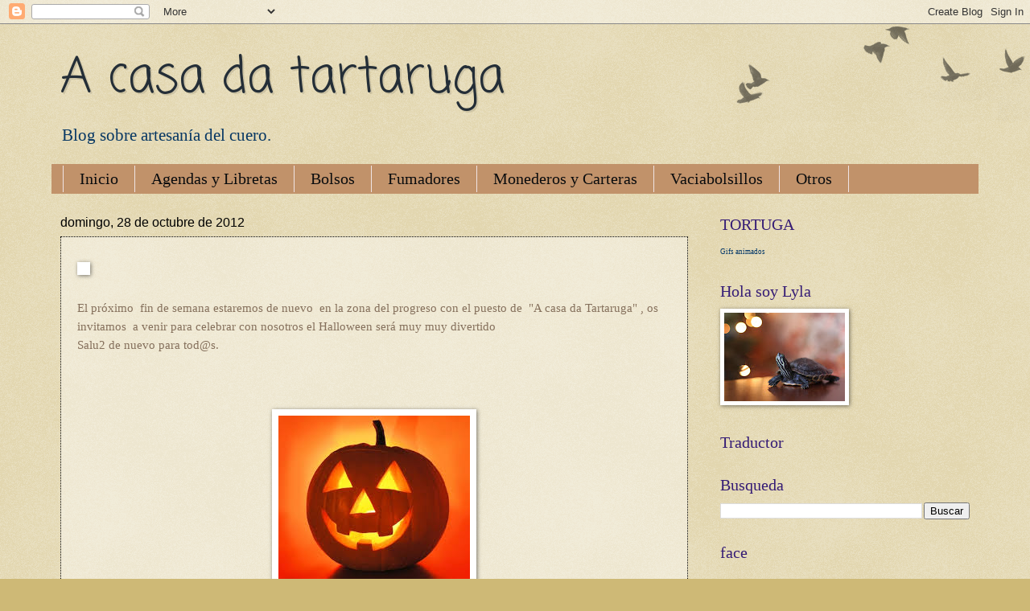

--- FILE ---
content_type: text/html; charset=UTF-8
request_url: http://acasadatartaruga.blogspot.com/2012/10/el-proximo-fin-de-semana-estaremos-de.html
body_size: 14161
content:
<!DOCTYPE html>
<html class='v2' dir='ltr' lang='es'>
<head>
<link href='https://www.blogger.com/static/v1/widgets/335934321-css_bundle_v2.css' rel='stylesheet' type='text/css'/>
<meta content='width=1100' name='viewport'/>
<meta content='text/html; charset=UTF-8' http-equiv='Content-Type'/>
<meta content='blogger' name='generator'/>
<link href='http://acasadatartaruga.blogspot.com/favicon.ico' rel='icon' type='image/x-icon'/>
<link href='http://acasadatartaruga.blogspot.com/2012/10/el-proximo-fin-de-semana-estaremos-de.html' rel='canonical'/>
<link rel="alternate" type="application/atom+xml" title="A casa da tartaruga - Atom" href="http://acasadatartaruga.blogspot.com/feeds/posts/default" />
<link rel="alternate" type="application/rss+xml" title="A casa da tartaruga - RSS" href="http://acasadatartaruga.blogspot.com/feeds/posts/default?alt=rss" />
<link rel="service.post" type="application/atom+xml" title="A casa da tartaruga - Atom" href="https://www.blogger.com/feeds/3357335999115280340/posts/default" />

<link rel="alternate" type="application/atom+xml" title="A casa da tartaruga - Atom" href="http://acasadatartaruga.blogspot.com/feeds/7520261645787993200/comments/default" />
<!--Can't find substitution for tag [blog.ieCssRetrofitLinks]-->
<link href='http://sphotos-h.ak.fbcdn.net/hphotos-ak-ash3/10455_124572874359296_801021985_n.jpg' rel='image_src'/>
<meta content='http://acasadatartaruga.blogspot.com/2012/10/el-proximo-fin-de-semana-estaremos-de.html' property='og:url'/>
<meta content='A casa da tartaruga' property='og:title'/>
<meta content='Artesanía, cuero, pulseras, bolsos, monederos, cintos, agendas, fundas libretas, fundas mechero, diademas, fundas móviles, colgantes, repujado, etc.' property='og:description'/>
<meta content='https://lh3.googleusercontent.com/blogger_img_proxy/AEn0k_tKVEsYYkT7IEroic7-iq7HKtEJ1qGfdUwrD9NBsZWJMRGChNcbq8nNG2CPNzFWtHW1Od6Jd_8PxUUd0vNDK7lLBh7ABDVmhWbV4KpMmrtr80IlbXj-lnpgoQNRaQ2qReLgRWL3sje044Rtbg6zlSbQCsvj2aA=w1200-h630-p-k-no-nu' property='og:image'/>
<title>A casa da tartaruga</title>
<style type='text/css'>@font-face{font-family:'Coming Soon';font-style:normal;font-weight:400;font-display:swap;src:url(//fonts.gstatic.com/s/comingsoon/v20/qWcuB6mzpYL7AJ2VfdQR1t-VWDnRsDkg.woff2)format('woff2');unicode-range:U+0000-00FF,U+0131,U+0152-0153,U+02BB-02BC,U+02C6,U+02DA,U+02DC,U+0304,U+0308,U+0329,U+2000-206F,U+20AC,U+2122,U+2191,U+2193,U+2212,U+2215,U+FEFF,U+FFFD;}</style>
<style id='page-skin-1' type='text/css'><!--
/*
-----------------------------------------------
Blogger Template Style
Name:     Watermark
Designer: Blogger
URL:      www.blogger.com
----------------------------------------------- */
/* Use this with templates/1ktemplate-*.html */
/* Content
----------------------------------------------- */
body {
font: normal normal 16px Georgia, Utopia, 'Palatino Linotype', Palatino, serif;
color: #85705c;
background: #ceb976 url(https://resources.blogblog.com/blogblog/data/1kt/watermark/body_background_birds.png) repeat scroll top left;
}
html body .content-outer {
min-width: 0;
max-width: 100%;
width: 100%;
}
.content-outer {
font-size: 92%;
}
a:link {
text-decoration:none;
color: #023668;
}
a:visited {
text-decoration:none;
color: #616b17;
}
a:hover {
text-decoration:underline;
color: #bce700;
}
.body-fauxcolumns .cap-top {
margin-top: 30px;
background: transparent url(https://resources.blogblog.com/blogblog/data/1kt/watermark/body_overlay_birds.png) no-repeat scroll top right;
height: 121px;
}
.content-inner {
padding: 0;
}
/* Header
----------------------------------------------- */
.header-inner .Header .titlewrapper,
.header-inner .Header .descriptionwrapper {
padding-left: 20px;
padding-right: 20px;
}
.Header h1 {
font: normal normal 60px Coming Soon;
color: #242e37;
text-shadow: 2px 2px rgba(0, 0, 0, .1);
}
.Header h1 a {
color: #242e37;
}
.Header .description {
font-size: 140%;
color: #073763;
}
/* Tabs
----------------------------------------------- */
.tabs-inner .section {
margin: 0 20px;
}
.tabs-inner .PageList, .tabs-inner .LinkList, .tabs-inner .Labels {
margin-left: -11px;
margin-right: -11px;
background-color: #c1926a;
border-top: 0 solid #ffffff;
border-bottom: 0 solid #ffffff;
-moz-box-shadow: 0 0 0 rgba(0, 0, 0, .3);
-webkit-box-shadow: 0 0 0 rgba(0, 0, 0, .3);
-goog-ms-box-shadow: 0 0 0 rgba(0, 0, 0, .3);
box-shadow: 0 0 0 rgba(0, 0, 0, .3);
}
.tabs-inner .PageList .widget-content,
.tabs-inner .LinkList .widget-content,
.tabs-inner .Labels .widget-content {
margin: -3px -11px;
background: transparent none  no-repeat scroll right;
}
.tabs-inner .widget ul {
padding: 2px 25px;
max-height: 34px;
background: transparent none no-repeat scroll left;
}
.tabs-inner .widget li {
border: none;
}
.tabs-inner .widget li a {
display: inline-block;
padding: .25em 1em;
font: normal normal 20px Georgia, Utopia, 'Palatino Linotype', Palatino, serif;
color: #0a0c0e;
border-right: 1px solid #f0e4e4;
}
.tabs-inner .widget li:first-child a {
border-left: 1px solid #f0e4e4;
}
.tabs-inner .widget li.selected a, .tabs-inner .widget li a:hover {
color: #000000;
}
/* Headings
----------------------------------------------- */
h2 {
font: normal normal 20px Georgia, Utopia, 'Palatino Linotype', Palatino, serif;
color: #351c75;
margin: 0 0 .5em;
}
h2.date-header {
font: normal normal 16px Arial, Tahoma, Helvetica, FreeSans, sans-serif;
color: #000000;
}
/* Main
----------------------------------------------- */
.main-inner .column-center-inner,
.main-inner .column-left-inner,
.main-inner .column-right-inner {
padding: 0 5px;
}
.main-outer {
margin-top: 0;
background: transparent none no-repeat scroll top left;
}
.main-inner {
padding-top: 30px;
}
.main-cap-top {
position: relative;
}
.main-cap-top .cap-right {
position: absolute;
height: 0;
width: 100%;
bottom: 0;
background: transparent none repeat-x scroll bottom center;
}
.main-cap-top .cap-left {
position: absolute;
height: 245px;
width: 280px;
right: 0;
bottom: 0;
background: transparent none no-repeat scroll bottom left;
}
/* Posts
----------------------------------------------- */
.post-outer {
padding: 15px 20px;
margin: 0 0 25px;
background: transparent url(https://resources.blogblog.com/blogblog/data/1kt/watermark/post_background_birds.png) repeat scroll top left;
_background-image: none;
border: dotted 1px #000000;
-moz-box-shadow: 0 0 0 rgba(0, 0, 0, .1);
-webkit-box-shadow: 0 0 0 rgba(0, 0, 0, .1);
-goog-ms-box-shadow: 0 0 0 rgba(0, 0, 0, .1);
box-shadow: 0 0 0 rgba(0, 0, 0, .1);
}
h3.post-title {
font: normal normal 30px Georgia, Utopia, 'Palatino Linotype', Palatino, serif;
margin: 0;
}
.comments h4 {
font: normal normal 30px Georgia, Utopia, 'Palatino Linotype', Palatino, serif;
margin: 1em 0 0;
}
.post-body {
font-size: 105%;
line-height: 1.5;
position: relative;
}
.post-header {
margin: 0 0 1em;
color: #000000;
}
.post-footer {
margin: 10px 0 0;
padding: 10px 0 0;
color: #000000;
border-top: dashed 1px #38761d;
}
#blog-pager {
font-size: 140%
}
#comments .comment-author {
padding-top: 1.5em;
border-top: dashed 1px #38761d;
background-position: 0 1.5em;
}
#comments .comment-author:first-child {
padding-top: 0;
border-top: none;
}
.avatar-image-container {
margin: .2em 0 0;
}
/* Comments
----------------------------------------------- */
.comments .comments-content .icon.blog-author {
background-repeat: no-repeat;
background-image: url([data-uri]);
}
.comments .comments-content .loadmore a {
border-top: 1px solid #38761d;
border-bottom: 1px solid #38761d;
}
.comments .continue {
border-top: 2px solid #38761d;
}
/* Widgets
----------------------------------------------- */
.widget ul, .widget #ArchiveList ul.flat {
padding: 0;
list-style: none;
}
.widget ul li, .widget #ArchiveList ul.flat li {
padding: .35em 0;
text-indent: 0;
border-top: dashed 1px #38761d;
}
.widget ul li:first-child, .widget #ArchiveList ul.flat li:first-child {
border-top: none;
}
.widget .post-body ul {
list-style: disc;
}
.widget .post-body ul li {
border: none;
}
.widget .zippy {
color: #38761d;
}
.post-body img, .post-body .tr-caption-container, .Profile img, .Image img,
.BlogList .item-thumbnail img {
padding: 5px;
background: #fff;
-moz-box-shadow: 1px 1px 5px rgba(0, 0, 0, .5);
-webkit-box-shadow: 1px 1px 5px rgba(0, 0, 0, .5);
-goog-ms-box-shadow: 1px 1px 5px rgba(0, 0, 0, .5);
box-shadow: 1px 1px 5px rgba(0, 0, 0, .5);
}
.post-body img, .post-body .tr-caption-container {
padding: 8px;
}
.post-body .tr-caption-container {
color: #333333;
}
.post-body .tr-caption-container img {
padding: 0;
background: transparent;
border: none;
-moz-box-shadow: 0 0 0 rgba(0, 0, 0, .1);
-webkit-box-shadow: 0 0 0 rgba(0, 0, 0, .1);
-goog-ms-box-shadow: 0 0 0 rgba(0, 0, 0, .1);
box-shadow: 0 0 0 rgba(0, 0, 0, .1);
}
/* Footer
----------------------------------------------- */
.footer-outer {
color:#fbfff8;
background: #000000 url(https://resources.blogblog.com/blogblog/data/1kt/watermark/body_background_navigator.png) repeat scroll top left;
}
.footer-outer a {
color: #fa830a;
}
.footer-outer a:visited {
color: #b6d723;
}
.footer-outer a:hover {
color: #dcff6c;
}
.footer-outer .widget h2 {
color: #ffffff;
}
/* Mobile
----------------------------------------------- */
body.mobile  {
background-size: 100% auto;
}
.mobile .body-fauxcolumn-outer {
background: transparent none repeat scroll top left;
}
html .mobile .mobile-date-outer {
border-bottom: none;
background: transparent url(https://resources.blogblog.com/blogblog/data/1kt/watermark/post_background_birds.png) repeat scroll top left;
_background-image: none;
margin-bottom: 10px;
}
.mobile .main-inner .date-outer {
padding: 0;
}
.mobile .main-inner .date-header {
margin: 10px;
}
.mobile .main-cap-top {
z-index: -1;
}
.mobile .content-outer {
font-size: 100%;
}
.mobile .post-outer {
padding: 10px;
}
.mobile .main-cap-top .cap-left {
background: transparent none no-repeat scroll bottom left;
}
.mobile .body-fauxcolumns .cap-top {
margin: 0;
}
.mobile-link-button {
background: transparent url(https://resources.blogblog.com/blogblog/data/1kt/watermark/post_background_birds.png) repeat scroll top left;
}
.mobile-link-button a:link, .mobile-link-button a:visited {
color: #023668;
}
.mobile-index-date .date-header {
color: #000000;
}
.mobile-index-contents {
color: #85705c;
}
.mobile .tabs-inner .section {
margin: 0;
}
.mobile .tabs-inner .PageList {
margin-left: 0;
margin-right: 0;
}
.mobile .tabs-inner .PageList .widget-content {
margin: 0;
color: #000000;
background: transparent url(https://resources.blogblog.com/blogblog/data/1kt/watermark/post_background_birds.png) repeat scroll top left;
}
.mobile .tabs-inner .PageList .widget-content .pagelist-arrow {
border-left: 1px solid #f0e4e4;
}

--></style>
<style id='template-skin-1' type='text/css'><!--
body {
min-width: 1170px;
}
.content-outer, .content-fauxcolumn-outer, .region-inner {
min-width: 1170px;
max-width: 1170px;
_width: 1170px;
}
.main-inner .columns {
padding-left: 0;
padding-right: 350px;
}
.main-inner .fauxcolumn-center-outer {
left: 0;
right: 350px;
/* IE6 does not respect left and right together */
_width: expression(this.parentNode.offsetWidth -
parseInt("0") -
parseInt("350px") + 'px');
}
.main-inner .fauxcolumn-left-outer {
width: 0;
}
.main-inner .fauxcolumn-right-outer {
width: 350px;
}
.main-inner .column-left-outer {
width: 0;
right: 100%;
margin-left: -0;
}
.main-inner .column-right-outer {
width: 350px;
margin-right: -350px;
}
#layout {
min-width: 0;
}
#layout .content-outer {
min-width: 0;
width: 800px;
}
#layout .region-inner {
min-width: 0;
width: auto;
}
body#layout div.add_widget {
padding: 8px;
}
body#layout div.add_widget a {
margin-left: 32px;
}
--></style>
<link href='https://www.blogger.com/dyn-css/authorization.css?targetBlogID=3357335999115280340&amp;zx=fc1c654c-71c4-4dad-8539-27d503000cc6' media='none' onload='if(media!=&#39;all&#39;)media=&#39;all&#39;' rel='stylesheet'/><noscript><link href='https://www.blogger.com/dyn-css/authorization.css?targetBlogID=3357335999115280340&amp;zx=fc1c654c-71c4-4dad-8539-27d503000cc6' rel='stylesheet'/></noscript>
<meta name='google-adsense-platform-account' content='ca-host-pub-1556223355139109'/>
<meta name='google-adsense-platform-domain' content='blogspot.com'/>

</head>
<body class='loading variant-birds'>
<div class='navbar section' id='navbar' name='Barra de navegación'><div class='widget Navbar' data-version='1' id='Navbar1'><script type="text/javascript">
    function setAttributeOnload(object, attribute, val) {
      if(window.addEventListener) {
        window.addEventListener('load',
          function(){ object[attribute] = val; }, false);
      } else {
        window.attachEvent('onload', function(){ object[attribute] = val; });
      }
    }
  </script>
<div id="navbar-iframe-container"></div>
<script type="text/javascript" src="https://apis.google.com/js/platform.js"></script>
<script type="text/javascript">
      gapi.load("gapi.iframes:gapi.iframes.style.bubble", function() {
        if (gapi.iframes && gapi.iframes.getContext) {
          gapi.iframes.getContext().openChild({
              url: 'https://www.blogger.com/navbar/3357335999115280340?po\x3d7520261645787993200\x26origin\x3dhttp://acasadatartaruga.blogspot.com',
              where: document.getElementById("navbar-iframe-container"),
              id: "navbar-iframe"
          });
        }
      });
    </script><script type="text/javascript">
(function() {
var script = document.createElement('script');
script.type = 'text/javascript';
script.src = '//pagead2.googlesyndication.com/pagead/js/google_top_exp.js';
var head = document.getElementsByTagName('head')[0];
if (head) {
head.appendChild(script);
}})();
</script>
</div></div>
<div class='body-fauxcolumns'>
<div class='fauxcolumn-outer body-fauxcolumn-outer'>
<div class='cap-top'>
<div class='cap-left'></div>
<div class='cap-right'></div>
</div>
<div class='fauxborder-left'>
<div class='fauxborder-right'></div>
<div class='fauxcolumn-inner'>
</div>
</div>
<div class='cap-bottom'>
<div class='cap-left'></div>
<div class='cap-right'></div>
</div>
</div>
</div>
<div class='content'>
<div class='content-fauxcolumns'>
<div class='fauxcolumn-outer content-fauxcolumn-outer'>
<div class='cap-top'>
<div class='cap-left'></div>
<div class='cap-right'></div>
</div>
<div class='fauxborder-left'>
<div class='fauxborder-right'></div>
<div class='fauxcolumn-inner'>
</div>
</div>
<div class='cap-bottom'>
<div class='cap-left'></div>
<div class='cap-right'></div>
</div>
</div>
</div>
<div class='content-outer'>
<div class='content-cap-top cap-top'>
<div class='cap-left'></div>
<div class='cap-right'></div>
</div>
<div class='fauxborder-left content-fauxborder-left'>
<div class='fauxborder-right content-fauxborder-right'></div>
<div class='content-inner'>
<header>
<div class='header-outer'>
<div class='header-cap-top cap-top'>
<div class='cap-left'></div>
<div class='cap-right'></div>
</div>
<div class='fauxborder-left header-fauxborder-left'>
<div class='fauxborder-right header-fauxborder-right'></div>
<div class='region-inner header-inner'>
<div class='header section' id='header' name='Cabecera'><div class='widget Header' data-version='1' id='Header1'>
<div id='header-inner'>
<div class='titlewrapper'>
<h1 class='title'>
<a href='http://acasadatartaruga.blogspot.com/'>
A casa da tartaruga
</a>
</h1>
</div>
<div class='descriptionwrapper'>
<p class='description'><span>Blog sobre artesanía del cuero.</span></p>
</div>
</div>
</div></div>
</div>
</div>
<div class='header-cap-bottom cap-bottom'>
<div class='cap-left'></div>
<div class='cap-right'></div>
</div>
</div>
</header>
<div class='tabs-outer'>
<div class='tabs-cap-top cap-top'>
<div class='cap-left'></div>
<div class='cap-right'></div>
</div>
<div class='fauxborder-left tabs-fauxborder-left'>
<div class='fauxborder-right tabs-fauxborder-right'></div>
<div class='region-inner tabs-inner'>
<div class='tabs section' id='crosscol' name='Multicolumnas'><div class='widget PageList' data-version='1' id='PageList1'>
<h2>ARTESANIA DEL CUERO</h2>
<div class='widget-content'>
<ul>
<li>
<a href='http://acasadatartaruga.blogspot.com/'>Inicio</a>
</li>
<li>
<a href='http://acasadatartaruga.blogspot.com/p/fotos.html'>Agendas y Libretas  </a>
</li>
<li>
<a href='http://acasadatartaruga.blogspot.com/p/blog-page_17.html'>Bolsos </a>
</li>
<li>
<a href='http://acasadatartaruga.blogspot.com/p/pitilleras.html'>Fumadores</a>
</li>
<li>
<a href='http://acasadatartaruga.blogspot.com/p/blog-page_7818.html'>Monederos y Carteras</a>
</li>
<li>
<a href='http://acasadatartaruga.blogspot.com/p/blog-page_5912.html'> Vaciabolsillos </a>
</li>
<li>
<a href='http://acasadatartaruga.blogspot.com/p/blog-page_4481.html'>Otros</a>
</li>
</ul>
<div class='clear'></div>
</div>
</div></div>
<div class='tabs no-items section' id='crosscol-overflow' name='Cross-Column 2'></div>
</div>
</div>
<div class='tabs-cap-bottom cap-bottom'>
<div class='cap-left'></div>
<div class='cap-right'></div>
</div>
</div>
<div class='main-outer'>
<div class='main-cap-top cap-top'>
<div class='cap-left'></div>
<div class='cap-right'></div>
</div>
<div class='fauxborder-left main-fauxborder-left'>
<div class='fauxborder-right main-fauxborder-right'></div>
<div class='region-inner main-inner'>
<div class='columns fauxcolumns'>
<div class='fauxcolumn-outer fauxcolumn-center-outer'>
<div class='cap-top'>
<div class='cap-left'></div>
<div class='cap-right'></div>
</div>
<div class='fauxborder-left'>
<div class='fauxborder-right'></div>
<div class='fauxcolumn-inner'>
</div>
</div>
<div class='cap-bottom'>
<div class='cap-left'></div>
<div class='cap-right'></div>
</div>
</div>
<div class='fauxcolumn-outer fauxcolumn-left-outer'>
<div class='cap-top'>
<div class='cap-left'></div>
<div class='cap-right'></div>
</div>
<div class='fauxborder-left'>
<div class='fauxborder-right'></div>
<div class='fauxcolumn-inner'>
</div>
</div>
<div class='cap-bottom'>
<div class='cap-left'></div>
<div class='cap-right'></div>
</div>
</div>
<div class='fauxcolumn-outer fauxcolumn-right-outer'>
<div class='cap-top'>
<div class='cap-left'></div>
<div class='cap-right'></div>
</div>
<div class='fauxborder-left'>
<div class='fauxborder-right'></div>
<div class='fauxcolumn-inner'>
</div>
</div>
<div class='cap-bottom'>
<div class='cap-left'></div>
<div class='cap-right'></div>
</div>
</div>
<!-- corrects IE6 width calculation -->
<div class='columns-inner'>
<div class='column-center-outer'>
<div class='column-center-inner'>
<div class='main section' id='main' name='Principal'><div class='widget Blog' data-version='1' id='Blog1'>
<div class='blog-posts hfeed'>

          <div class="date-outer">
        
<h2 class='date-header'><span>domingo, 28 de octubre de 2012</span></h2>

          <div class="date-posts">
        
<div class='post-outer'>
<div class='post hentry uncustomized-post-template' itemprop='blogPost' itemscope='itemscope' itemtype='http://schema.org/BlogPosting'>
<meta content='http://sphotos-h.ak.fbcdn.net/hphotos-ak-ash3/10455_124572874359296_801021985_n.jpg' itemprop='image_url'/>
<meta content='3357335999115280340' itemprop='blogId'/>
<meta content='7520261645787993200' itemprop='postId'/>
<a name='7520261645787993200'></a>
<div class='post-header'>
<div class='post-header-line-1'></div>
</div>
<div class='post-body entry-content' id='post-body-7520261645787993200' itemprop='description articleBody'>
<img alt="" class="spotlight" src="http://sphotos-h.ak.fbcdn.net/hphotos-ak-ash3/10455_124572874359296_801021985_n.jpg" style="height: 275px; width: 748px;" /><br />
<br />
El próximo&nbsp; fin de semana estaremos de nuevo&nbsp; en la zona del progreso con el puesto de&nbsp; "A casa da Tartaruga" , os invitamos&nbsp; a venir para celebrar con nosotros el Halloween será muy muy divertido<br />
Salu2 de nuevo para tod@s.<br />
<br />
<br />
<br />
<div style="text-align: center;">
<a href="https://encrypted-tbn0.gstatic.com/images?q=tbn:ANd9GcSdg0F0gXXUzifP_W-KyK6gHKcdDXmQwSwQc99wxJMNKZ9XMq25cQ" imageanchor="1"><img alt="" border="0" class="rg_hi uh_hi" data-height="211" data-width="238" height="211" id="rg_hi" src="https://encrypted-tbn0.gstatic.com/images?q=tbn:ANd9GcSdg0F0gXXUzifP_W-KyK6gHKcdDXmQwSwQc99wxJMNKZ9XMq25cQ" style="height: 211px; width: 238px;" width="238" /></a></div>
<div style='clear: both;'></div>
</div>
<div class='post-footer'>
<div class='post-footer-line post-footer-line-1'>
<span class='post-author vcard'>
Publicado por
<span class='fn' itemprop='author' itemscope='itemscope' itemtype='http://schema.org/Person'>
<meta content='https://www.blogger.com/profile/08856938331353592825' itemprop='url'/>
<a class='g-profile' href='https://www.blogger.com/profile/08856938331353592825' rel='author' title='author profile'>
<span itemprop='name'>Unknown</span>
</a>
</span>
</span>
<span class='post-timestamp'>
en
<meta content='http://acasadatartaruga.blogspot.com/2012/10/el-proximo-fin-de-semana-estaremos-de.html' itemprop='url'/>
<a class='timestamp-link' href='http://acasadatartaruga.blogspot.com/2012/10/el-proximo-fin-de-semana-estaremos-de.html' rel='bookmark' title='permanent link'><abbr class='published' itemprop='datePublished' title='2012-10-28T11:57:00-07:00'>11:57</abbr></a>
</span>
<span class='post-comment-link'>
</span>
<span class='post-icons'>
<span class='item-control blog-admin pid-1890032899'>
<a href='https://www.blogger.com/post-edit.g?blogID=3357335999115280340&postID=7520261645787993200&from=pencil' title='Editar entrada'>
<img alt='' class='icon-action' height='18' src='https://resources.blogblog.com/img/icon18_edit_allbkg.gif' width='18'/>
</a>
</span>
</span>
<div class='post-share-buttons goog-inline-block'>
<a class='goog-inline-block share-button sb-email' href='https://www.blogger.com/share-post.g?blogID=3357335999115280340&postID=7520261645787993200&target=email' target='_blank' title='Enviar por correo electrónico'><span class='share-button-link-text'>Enviar por correo electrónico</span></a><a class='goog-inline-block share-button sb-blog' href='https://www.blogger.com/share-post.g?blogID=3357335999115280340&postID=7520261645787993200&target=blog' onclick='window.open(this.href, "_blank", "height=270,width=475"); return false;' target='_blank' title='Escribe un blog'><span class='share-button-link-text'>Escribe un blog</span></a><a class='goog-inline-block share-button sb-twitter' href='https://www.blogger.com/share-post.g?blogID=3357335999115280340&postID=7520261645787993200&target=twitter' target='_blank' title='Compartir en X'><span class='share-button-link-text'>Compartir en X</span></a><a class='goog-inline-block share-button sb-facebook' href='https://www.blogger.com/share-post.g?blogID=3357335999115280340&postID=7520261645787993200&target=facebook' onclick='window.open(this.href, "_blank", "height=430,width=640"); return false;' target='_blank' title='Compartir con Facebook'><span class='share-button-link-text'>Compartir con Facebook</span></a><a class='goog-inline-block share-button sb-pinterest' href='https://www.blogger.com/share-post.g?blogID=3357335999115280340&postID=7520261645787993200&target=pinterest' target='_blank' title='Compartir en Pinterest'><span class='share-button-link-text'>Compartir en Pinterest</span></a>
</div>
</div>
<div class='post-footer-line post-footer-line-2'>
<span class='post-labels'>
</span>
</div>
<div class='post-footer-line post-footer-line-3'>
<span class='post-location'>
</span>
</div>
</div>
</div>
<div class='comments' id='comments'>
<a name='comments'></a>
<h4>No hay comentarios:</h4>
<div id='Blog1_comments-block-wrapper'>
<dl class='avatar-comment-indent' id='comments-block'>
</dl>
</div>
<p class='comment-footer'>
<div class='comment-form'>
<a name='comment-form'></a>
<h4 id='comment-post-message'>Publicar un comentario</h4>
<p>
</p>
<a href='https://www.blogger.com/comment/frame/3357335999115280340?po=7520261645787993200&hl=es&saa=85391&origin=http://acasadatartaruga.blogspot.com' id='comment-editor-src'></a>
<iframe allowtransparency='true' class='blogger-iframe-colorize blogger-comment-from-post' frameborder='0' height='410px' id='comment-editor' name='comment-editor' src='' width='100%'></iframe>
<script src='https://www.blogger.com/static/v1/jsbin/2830521187-comment_from_post_iframe.js' type='text/javascript'></script>
<script type='text/javascript'>
      BLOG_CMT_createIframe('https://www.blogger.com/rpc_relay.html');
    </script>
</div>
</p>
</div>
</div>

        </div></div>
      
</div>
<div class='blog-pager' id='blog-pager'>
<span id='blog-pager-newer-link'>
<a class='blog-pager-newer-link' href='http://acasadatartaruga.blogspot.com/2012/12/bos-dias-amigos-aqui-estamos-de-novo.html' id='Blog1_blog-pager-newer-link' title='Entrada más reciente'>Entrada más reciente</a>
</span>
<span id='blog-pager-older-link'>
<a class='blog-pager-older-link' href='http://acasadatartaruga.blogspot.com/2012/10/el-dia-6-de-octubre-de-2012-estuvimos.html' id='Blog1_blog-pager-older-link' title='Entrada antigua'>Entrada antigua</a>
</span>
<a class='home-link' href='http://acasadatartaruga.blogspot.com/'>Inicio</a>
</div>
<div class='clear'></div>
<div class='post-feeds'>
<div class='feed-links'>
Suscribirse a:
<a class='feed-link' href='http://acasadatartaruga.blogspot.com/feeds/7520261645787993200/comments/default' target='_blank' type='application/atom+xml'>Enviar comentarios (Atom)</a>
</div>
</div>
</div></div>
</div>
</div>
<div class='column-left-outer'>
<div class='column-left-inner'>
<aside>
</aside>
</div>
</div>
<div class='column-right-outer'>
<div class='column-right-inner'>
<aside>
<div class='sidebar section' id='sidebar-right-1'><div class='widget HTML' data-version='1' id='HTML5'>
<h2 class='title'>TORTUGA</h2>
<div class='widget-content'>
<style>body{cursor:url(http://www.cristoferdelatorre.com/gifs/cursores/tortuga.cur), url(http://www.cristoferdelatorre.com/gifs/cursores/tortuga.gif), auto;}</style><span style="font:tahoma; font-size:9px;"><a href="http://www.gifanimados.org/">Gifs animados</a></span><br />
</div>
<div class='clear'></div>
</div><div class='widget Image' data-version='1' id='Image1'>
<h2>Hola soy Lyla</h2>
<div class='widget-content'>
<img alt='Hola soy Lyla' height='110' id='Image1_img' src='https://blogger.googleusercontent.com/img/b/R29vZ2xl/AVvXsEiNYgBWtscs6mz9lzGIM5hvIBZOt4A1F0m0mKV_E9DJQIJJLEV6u1iOULzkd3_qbxfXrIT44wTt29QfS-_-vJ20WlxMwjudtOcobF7U64CU-i9tv7H4fkNNxSKe9yPIYqkME3BUW9Gr0Bug/s150/035+copia_redimensionar.jpg' width='150'/>
<br/>
</div>
<div class='clear'></div>
</div><div class='widget Translate' data-version='1' id='Translate1'>
<h2 class='title'>Traductor</h2>
<div id='google_translate_element'></div>
<script>
    function googleTranslateElementInit() {
      new google.translate.TranslateElement({
        pageLanguage: 'es',
        autoDisplay: 'true',
        layout: google.translate.TranslateElement.InlineLayout.SIMPLE
      }, 'google_translate_element');
    }
  </script>
<script src='//translate.google.com/translate_a/element.js?cb=googleTranslateElementInit'></script>
<div class='clear'></div>
</div><div class='widget BlogSearch' data-version='1' id='BlogSearch1'>
<h2 class='title'>Busqueda</h2>
<div class='widget-content'>
<div id='BlogSearch1_form'>
<form action='http://acasadatartaruga.blogspot.com/search' class='gsc-search-box' target='_top'>
<table cellpadding='0' cellspacing='0' class='gsc-search-box'>
<tbody>
<tr>
<td class='gsc-input'>
<input autocomplete='off' class='gsc-input' name='q' size='10' title='search' type='text' value=''/>
</td>
<td class='gsc-search-button'>
<input class='gsc-search-button' title='search' type='submit' value='Buscar'/>
</td>
</tr>
</tbody>
</table>
</form>
</div>
</div>
<div class='clear'></div>
</div><div class='widget HTML' data-version='1' id='HTML4'>
<h2 class='title'>face</h2>
<div class='widget-content'>
<div id="fb-root"></div><div id="fb-root"></div>
<script>(function(d, s, id) {
  var js, fjs = d.getElementsByTagName(s)[0];
  if (d.getElementById(id)) return;
  js = d.createElement(s); js.id = id;
  js.src = "//connect.facebook.net/es_ES/all.js#xfbml=1";
  fjs.parentNode.insertBefore(js, fjs);
}(document, 'script', 'facebook-jssdk'));</script>


<div class="fb-like-box" href="http://www.facebook.com/pages/A-casa-da-Tartaruga/193203244091243?ref=hl" width="292" faces="true" stream="true" header="true"></div>

<script>(function(d, s, id) {<br />  var js, fjs = d.getElementsByTagName(s)[0];<br />  if (d.getElementById(id)) return;<br />  js = d.createElement(s); js.id = id;<br />  js.src = "//connect.facebook.net/es_ES/all.js#xfbml=1";<br />  fjs.parentNode.insertBefore(js, fjs);<br />}(document, 'script', 'facebook-jssdk'));</script>
</div>
<div class='clear'></div>
</div><div class='widget Poll' data-version='1' id='Poll1'>
<h2 class='title'>Que te gusta más ?</h2>
<div class='widget-content'>
<iframe allowtransparency='true' frameborder='0' height='180' name='poll-widget1868942976194279001' style='border:none; width:100%;'></iframe>
<div class='clear'></div>
</div>
</div><div class='widget PopularPosts' data-version='1' id='PopularPosts1'>
<h2>cuero hecho a mano carteras bolsos monederos pitilleras fundas de mechero fundas de libretas ipad</h2>
<div class='widget-content popular-posts'>
<ul>
<li>
<div class='item-content'>
<div class='item-thumbnail'>
<a href='http://acasadatartaruga.blogspot.com/2012/12/llaveros-hechos-con-hilo-de-cola-de.html' target='_blank'>
<img alt='' border='0' src='https://blogger.googleusercontent.com/img/b/R29vZ2xl/AVvXsEi7t5JQSzouwL2G7Ph42MGI-h-yL3X_EqhobCH389DSzSJhROHoDlI-mxc5XAp4Vemb6AeQZ89AB0VhYEMypIWCW1A2LWUo6Nj4CCau-Qw7wkDyVPwE6D0UPdLJNDRzJVYIKo2dWrsf9Nx6/w72-h72-p-k-no-nu/057__14oct12_redimensionar.jpg'/>
</a>
</div>
<div class='item-title'><a href='http://acasadatartaruga.blogspot.com/2012/12/llaveros-hechos-con-hilo-de-cola-de.html'>                          llaveros hechos de hilo de cola de ratón                                         </a></div>
<div class='item-snippet'>&#160;&#160;&#160;&#160;&#160;&#160;&#160;&#160;&#160;&#160;&#160;&#160;&#160;&#160;&#160;&#160;&#160;&#160;&#160;&#160;&#160;&#160;&#160;&#160;&#160;&#160;&#160;&#160;&#160;&#160;&#160;&#160;&#160;&#160;&#160;&#160;&#160;&#160;&#160;&#160;&#160;&#160;&#160;&#160;&#160; llaveros hechos de hilo de cola de ratón                  &#160;&#160;&#160;&#160;&#160;&#160;&#160;&#160;&#160;&#160;&#160;&#160;&#160;&#160;&#160;&#160;&#160;&#160;&#160;&#160;&#160;&#160;&#160;&#160;&#160;&#160;&#160; Pulsera ...</div>
</div>
<div style='clear: both;'></div>
</li>
<li>
<div class='item-content'>
<div class='item-thumbnail'>
<a href='http://acasadatartaruga.blogspot.com/2012/12/bos-dias-amigos-aqui-estamos-de-novo.html' target='_blank'>
<img alt='' border='0' src='https://blogger.googleusercontent.com/img/b/R29vZ2xl/AVvXsEjZ9Blu7XOIGyenm8m41iePO12dRHsbhB_rHuJJPG9xS_2iFqId3sERl8OJgQk3zgSDUpwigNWWuYlV8U9009EzZBJSxM4iEI15ejNGjeOTJKwUfkUoMOB8bLCarvV8kF1JYw8Dl_bDSTBZ/w72-h72-p-k-no-nu/0067_redimensionar.jpg'/>
</a>
</div>
<div class='item-title'><a href='http://acasadatartaruga.blogspot.com/2012/12/bos-dias-amigos-aqui-estamos-de-novo.html'>Hojas de cuero</a></div>
<div class='item-snippet'> &#160;Bos Días Amigos :  Aquí estamos de novo despois dun merecido descando.    Este e un&#160; pedido q nos fixo &#160; La Taberna del Turista .  Uns Pos...</div>
</div>
<div style='clear: both;'></div>
</li>
<li>
<div class='item-content'>
<div class='item-thumbnail'>
<a href='http://acasadatartaruga.blogspot.com/2012/12/blog-post_30.html' target='_blank'>
<img alt='' border='0' src='https://blogger.googleusercontent.com/img/b/R29vZ2xl/AVvXsEjTaEL-TJe7aaK8LoVDptyof2R8rU-Hep2rclGoVKwLNUmnWegyr4L7aKQvxYZzeafFh8T5Wslwm6daV2P1Alo-P84T4TCHT6lOSptCebmecZ-ELVBLgEoSf0kkb7s5E8z1OuCTE5VI_7jx/w72-h72-p-k-no-nu/025+copia.jpg'/>
</a>
</div>
<div class='item-title'><a href='http://acasadatartaruga.blogspot.com/2012/12/blog-post_30.html'>Quemador de incienso y vacia bolsillos</a></div>
<div class='item-snippet'>&#160;&#160;&#160;&#160;&#160;&#160;&#160;&#160;&#160;&#160;&#160;&#160;&#160;&#160;&#160;&#160;&#160;&#160;&#160;&#160;&#160;&#160;&#160;&#160;&#160;&#160;&#160;&#160;&#160;&#160;&#160;&#160;&#160;&#160;&#160;&#160;&#160;&#160;&#160;&#160;&#160;&#160;&#160;&#160;&#160;&#160;&#160;&#160;&#160;&#160;&#160;&#160;&#160;&#160;&#160; Quemador de incienso y vacia bolsillos       </div>
</div>
<div style='clear: both;'></div>
</li>
<li>
<div class='item-content'>
<div class='item-title'><a href='http://acasadatartaruga.blogspot.com/2014/02/blog-post_18.html'>Organizando el blog</a></div>
<div class='item-snippet'>Organizando el blog.......    &#160;&#160;&#160;        </div>
</div>
<div style='clear: both;'></div>
</li>
</ul>
<div class='clear'></div>
</div>
</div><div class='widget BlogArchive' data-version='1' id='BlogArchive1'>
<h2>Archivo del blog</h2>
<div class='widget-content'>
<div id='ArchiveList'>
<div id='BlogArchive1_ArchiveList'>
<ul class='flat'>
<li class='archivedate'>
<a href='http://acasadatartaruga.blogspot.com/2014/02/'>febrero</a> (3)
      </li>
<li class='archivedate'>
<a href='http://acasadatartaruga.blogspot.com/2013/12/'>diciembre</a> (1)
      </li>
<li class='archivedate'>
<a href='http://acasadatartaruga.blogspot.com/2013/09/'>septiembre</a> (1)
      </li>
<li class='archivedate'>
<a href='http://acasadatartaruga.blogspot.com/2013/06/'>junio</a> (1)
      </li>
<li class='archivedate'>
<a href='http://acasadatartaruga.blogspot.com/2013/05/'>mayo</a> (1)
      </li>
<li class='archivedate'>
<a href='http://acasadatartaruga.blogspot.com/2013/03/'>marzo</a> (1)
      </li>
<li class='archivedate'>
<a href='http://acasadatartaruga.blogspot.com/2013/01/'>enero</a> (3)
      </li>
<li class='archivedate'>
<a href='http://acasadatartaruga.blogspot.com/2012/12/'>diciembre</a> (7)
      </li>
<li class='archivedate'>
<a href='http://acasadatartaruga.blogspot.com/2012/10/'>octubre</a> (2)
      </li>
<li class='archivedate'>
<a href='http://acasadatartaruga.blogspot.com/2011/11/'>noviembre</a> (1)
      </li>
</ul>
</div>
</div>
<div class='clear'></div>
</div>
</div><div class='widget Subscribe' data-version='1' id='Subscribe1'>
<div style='white-space:nowrap'>
<h2 class='title'>Suscribirse a " A casa da Tartaruga "</h2>
<div class='widget-content'>
<div class='subscribe-wrapper subscribe-type-POST'>
<div class='subscribe expanded subscribe-type-POST' id='SW_READER_LIST_Subscribe1POST' style='display:none;'>
<div class='top'>
<span class='inner' onclick='return(_SW_toggleReaderList(event, "Subscribe1POST"));'>
<img class='subscribe-dropdown-arrow' src='https://resources.blogblog.com/img/widgets/arrow_dropdown.gif'/>
<img align='absmiddle' alt='' border='0' class='feed-icon' src='https://resources.blogblog.com/img/icon_feed12.png'/>
Entradas
</span>
<div class='feed-reader-links'>
<a class='feed-reader-link' href='https://www.netvibes.com/subscribe.php?url=http%3A%2F%2Facasadatartaruga.blogspot.com%2Ffeeds%2Fposts%2Fdefault' target='_blank'>
<img src='https://resources.blogblog.com/img/widgets/subscribe-netvibes.png'/>
</a>
<a class='feed-reader-link' href='https://add.my.yahoo.com/content?url=http%3A%2F%2Facasadatartaruga.blogspot.com%2Ffeeds%2Fposts%2Fdefault' target='_blank'>
<img src='https://resources.blogblog.com/img/widgets/subscribe-yahoo.png'/>
</a>
<a class='feed-reader-link' href='http://acasadatartaruga.blogspot.com/feeds/posts/default' target='_blank'>
<img align='absmiddle' class='feed-icon' src='https://resources.blogblog.com/img/icon_feed12.png'/>
                  Atom
                </a>
</div>
</div>
<div class='bottom'></div>
</div>
<div class='subscribe' id='SW_READER_LIST_CLOSED_Subscribe1POST' onclick='return(_SW_toggleReaderList(event, "Subscribe1POST"));'>
<div class='top'>
<span class='inner'>
<img class='subscribe-dropdown-arrow' src='https://resources.blogblog.com/img/widgets/arrow_dropdown.gif'/>
<span onclick='return(_SW_toggleReaderList(event, "Subscribe1POST"));'>
<img align='absmiddle' alt='' border='0' class='feed-icon' src='https://resources.blogblog.com/img/icon_feed12.png'/>
Entradas
</span>
</span>
</div>
<div class='bottom'></div>
</div>
</div>
<div class='subscribe-wrapper subscribe-type-PER_POST'>
<div class='subscribe expanded subscribe-type-PER_POST' id='SW_READER_LIST_Subscribe1PER_POST' style='display:none;'>
<div class='top'>
<span class='inner' onclick='return(_SW_toggleReaderList(event, "Subscribe1PER_POST"));'>
<img class='subscribe-dropdown-arrow' src='https://resources.blogblog.com/img/widgets/arrow_dropdown.gif'/>
<img align='absmiddle' alt='' border='0' class='feed-icon' src='https://resources.blogblog.com/img/icon_feed12.png'/>
Comentarios
</span>
<div class='feed-reader-links'>
<a class='feed-reader-link' href='https://www.netvibes.com/subscribe.php?url=http%3A%2F%2Facasadatartaruga.blogspot.com%2Ffeeds%2F7520261645787993200%2Fcomments%2Fdefault' target='_blank'>
<img src='https://resources.blogblog.com/img/widgets/subscribe-netvibes.png'/>
</a>
<a class='feed-reader-link' href='https://add.my.yahoo.com/content?url=http%3A%2F%2Facasadatartaruga.blogspot.com%2Ffeeds%2F7520261645787993200%2Fcomments%2Fdefault' target='_blank'>
<img src='https://resources.blogblog.com/img/widgets/subscribe-yahoo.png'/>
</a>
<a class='feed-reader-link' href='http://acasadatartaruga.blogspot.com/feeds/7520261645787993200/comments/default' target='_blank'>
<img align='absmiddle' class='feed-icon' src='https://resources.blogblog.com/img/icon_feed12.png'/>
                  Atom
                </a>
</div>
</div>
<div class='bottom'></div>
</div>
<div class='subscribe' id='SW_READER_LIST_CLOSED_Subscribe1PER_POST' onclick='return(_SW_toggleReaderList(event, "Subscribe1PER_POST"));'>
<div class='top'>
<span class='inner'>
<img class='subscribe-dropdown-arrow' src='https://resources.blogblog.com/img/widgets/arrow_dropdown.gif'/>
<span onclick='return(_SW_toggleReaderList(event, "Subscribe1PER_POST"));'>
<img align='absmiddle' alt='' border='0' class='feed-icon' src='https://resources.blogblog.com/img/icon_feed12.png'/>
Comentarios
</span>
</span>
</div>
<div class='bottom'></div>
</div>
</div>
<div style='clear:both'></div>
</div>
</div>
<div class='clear'></div>
</div></div>
<table border='0' cellpadding='0' cellspacing='0' class='section-columns columns-2'>
<tbody>
<tr>
<td class='first columns-cell'>
<div class='sidebar section' id='sidebar-right-2-1'><div class='widget Stats' data-version='1' id='Stats1'>
<h2>Vistas de página en total</h2>
<div class='widget-content'>
<div id='Stats1_content' style='display: none;'>
<script src='https://www.gstatic.com/charts/loader.js' type='text/javascript'></script>
<span id='Stats1_sparklinespan' style='display:inline-block; width:75px; height:30px'></span>
<span class='counter-wrapper text-counter-wrapper' id='Stats1_totalCount'>
</span>
<div class='clear'></div>
</div>
</div>
</div></div>
</td>
<td class='columns-cell'>
<div class='sidebar no-items section' id='sidebar-right-2-2'></div>
</td>
</tr>
</tbody>
</table>
<div class='sidebar no-items section' id='sidebar-right-3'></div>
</aside>
</div>
</div>
</div>
<div style='clear: both'></div>
<!-- columns -->
</div>
<!-- main -->
</div>
</div>
<div class='main-cap-bottom cap-bottom'>
<div class='cap-left'></div>
<div class='cap-right'></div>
</div>
</div>
<footer>
<div class='footer-outer'>
<div class='footer-cap-top cap-top'>
<div class='cap-left'></div>
<div class='cap-right'></div>
</div>
<div class='fauxborder-left footer-fauxborder-left'>
<div class='fauxborder-right footer-fauxborder-right'></div>
<div class='region-inner footer-inner'>
<div class='foot section' id='footer-1'><div class='widget HTML' data-version='1' id='HTML2'>
<h2 class='title'>Facebook</h2>
<div class='widget-content'>
<div id="fb-root"></div>
<script>(function(d, s, id) {
  var js, fjs = d.getElementsByTagName(s)[0];
  if (d.getElementById(id)) return;
  js = d.createElement(s); js.id = id;
  js.src = "//connect.facebook.net/es_ES/all.js#xfbml=1";
  fjs.parentNode.insertBefore(js, fjs);
}(document, 'script', 'facebook-jssdk'));</script>
</div>
<div class='clear'></div>
</div><div class='widget HTML' data-version='1' id='HTML1'>
<div class='widget-content'>
http://www.infotortuga.com/images/gif_019.gif
</div>
<div class='clear'></div>
</div></div>
<table border='0' cellpadding='0' cellspacing='0' class='section-columns columns-2'>
<tbody>
<tr>
<td class='first columns-cell'>
<div class='foot section' id='footer-2-1'><div class='widget Image' data-version='1' id='Image2'>
<h2>Productos de Cuero ,Agendas ,libretas ,bolsos , Carteras, vaciabolsillos ,pitilleras,hechos a mano</h2>
<div class='widget-content'>
<img alt='Productos de Cuero ,Agendas ,libretas ,bolsos , Carteras, vaciabolsillos ,pitilleras,hechos a mano' height='238' id='Image2_img' src='https://blogger.googleusercontent.com/img/b/R29vZ2xl/AVvXsEhZwAg2SjXch8QN5oHN4j6XzZ0OjCbxUtqIM4Meu1GLKj7voLW-6KgSdTvAuGYjLEFYO2JLqNaByvnvPPoAXyLUFyqdBXbov6egOgTB8Q2xYnefYuOq262prs0sRrGrWGfPYzigKxd3SkRO/s380/tortuga.gif' width='380'/>
<br/>
<span class='caption'>Jumping clay</span>
</div>
<div class='clear'></div>
</div><div class='widget LinkList' data-version='1' id='LinkList1'>
<h2>Páginas recomendados</h2>
<div class='widget-content'>
<ul>
<li><a href='http://www.syncro-estudio.es/'>Syncro video estudio</a></li>
<li><a href='http://hhttp://hoxe.vigo.org/movemonos/educacion7.php?lang=cas'>Escuela artes y Oficios</a></li>
</ul>
<div class='clear'></div>
</div>
</div></div>
</td>
<td class='columns-cell'>
<div class='foot section' id='footer-2-2'><div class='widget BlogList' data-version='1' id='BlogList1'>
<h2 class='title'>Blogs recomendados</h2>
<div class='widget-content'>
<div class='blog-list-container' id='BlogList1_container'>
<ul id='BlogList1_blogs'>
<li style='display: block;'>
<div class='blog-icon'>
<img data-lateloadsrc='https://lh3.googleusercontent.com/blogger_img_proxy/AEn0k_sdA0IsmxcrMJ_vRHd8MMN7C0mrJ9R2UnBHot4_ChDPWNDlN19nvNBqkDU9tMRfOvpy8XBhuXpI3SQCoU_u0Wu2EjQndimMOwIbw13eKwXvuVSuCg=s16-w16-h16' height='16' width='16'/>
</div>
<div class='blog-content'>
<div class='blog-title'>
<a href='http://artesaniadocoiro.blogspot.com/' target='_blank'>
ARTESANIA DO COIRO</a>
</div>
<div class='item-content'>
<span class='item-title'>
<a href='http://artesaniadocoiro.blogspot.com/2018/05/convocatoria-do-curso-monografico-na.html' target='_blank'>
Convocatoria do curso monográfico na EMAO "Faldriqueiras e Foles" 
(Artesanía en coiro)
</a>
</span>
<div class='item-time'>
Hace 7 años
</div>
</div>
</div>
<div style='clear: both;'></div>
</li>
<li style='display: block;'>
<div class='blog-icon'>
<img data-lateloadsrc='https://lh3.googleusercontent.com/blogger_img_proxy/AEn0k_sqGkLxlpZvuv5-IhOBBUD0To6h-udZnsKjZ4EW4lEje-llgiNMumri9UjuaoTmwu_f4dzu-TbgfQOpZwskzrGUCWlZFcpiA6_o68WwmvAU_g=s16-w16-h16' height='16' width='16'/>
</div>
<div class='blog-content'>
<div class='blog-title'>
<a href='http://laiaartesania.blogspot.com/' target='_blank'>
LAIA ARTESANIA</a>
</div>
<div class='item-content'>
<span class='item-title'>
<a href='http://laiaartesania.blogspot.com/2012/12/mas-cositas-para-bebe.html' target='_blank'>
MÁS COSITAS PARA BEBÉ
</a>
</span>
<div class='item-time'>
Hace 13 años
</div>
</div>
</div>
<div style='clear: both;'></div>
</li>
</ul>
<div class='clear'></div>
</div>
</div>
</div></div>
</td>
</tr>
</tbody>
</table>
<!-- outside of the include in order to lock Attribution widget -->
<div class='foot section' id='footer-3' name='Pie de página'><div class='widget Attribution' data-version='1' id='Attribution1'>
<div class='widget-content' style='text-align: center;'>
acasadatartaruga. Tema Filigrana. Con la tecnología de <a href='https://www.blogger.com' target='_blank'>Blogger</a>.
</div>
<div class='clear'></div>
</div><div class='widget Label' data-version='1' id='Label1'>
<h2>Etiquetas</h2>
<div class='widget-content cloud-label-widget-content'>
<span class='label-size label-size-1'>
<a dir='ltr' href='http://acasadatartaruga.blogspot.com/search/label/artesania'>artesania</a>
<span class='label-count' dir='ltr'>(1)</span>
</span>
<span class='label-size label-size-5'>
<a dir='ltr' href='http://acasadatartaruga.blogspot.com/search/label/cuero'>cuero</a>
<span class='label-count' dir='ltr'>(2)</span>
</span>
<span class='label-size label-size-1'>
<a dir='ltr' href='http://acasadatartaruga.blogspot.com/search/label/llaveros'>llaveros</a>
<span class='label-count' dir='ltr'>(1)</span>
</span>
<span class='label-size label-size-1'>
<a dir='ltr' href='http://acasadatartaruga.blogspot.com/search/label/monederos'>monederos</a>
<span class='label-count' dir='ltr'>(1)</span>
</span>
<span class='label-size label-size-1'>
<a dir='ltr' href='http://acasadatartaruga.blogspot.com/search/label/vaciabolsillos'>vaciabolsillos</a>
<span class='label-count' dir='ltr'>(1)</span>
</span>
<div class='clear'></div>
</div>
</div><div class='widget HTML' data-version='1' id='HTML3'>
<h2 class='title'>tortugas</h2>
<div class='widget-content'>
<table  border="0" width="300" height="200"><tr><td><embed src='http://www.recursosblog.net/swf/tortugas.swf' quality='high' wmode=transparent allowscriptaccess="never" width='300' height='200' type='application/x-shockwave-flash' pluginspage='http://www.macromedia.com/go/getflashplayer'/></embed></td></tr><tr><td align="center"><a href="http://www.poemasdeamore.com" title="poemas de amor" style="font-size:9px; font-family:Tahoma, Geneva, sans-serif">Poemas de amor</a></td></tr></table>
</div>
<div class='clear'></div>
</div></div>
</div>
</div>
<div class='footer-cap-bottom cap-bottom'>
<div class='cap-left'></div>
<div class='cap-right'></div>
</div>
</div>
</footer>
<!-- content -->
</div>
</div>
<div class='content-cap-bottom cap-bottom'>
<div class='cap-left'></div>
<div class='cap-right'></div>
</div>
</div>
</div>
<script type='text/javascript'>
    window.setTimeout(function() {
        document.body.className = document.body.className.replace('loading', '');
      }, 10);
  </script>

<script type="text/javascript" src="https://www.blogger.com/static/v1/widgets/3845888474-widgets.js"></script>
<script type='text/javascript'>
window['__wavt'] = 'AOuZoY60itRHvbtbzGwO_6pGhrmk1kEgVw:1768608976095';_WidgetManager._Init('//www.blogger.com/rearrange?blogID\x3d3357335999115280340','//acasadatartaruga.blogspot.com/2012/10/el-proximo-fin-de-semana-estaremos-de.html','3357335999115280340');
_WidgetManager._SetDataContext([{'name': 'blog', 'data': {'blogId': '3357335999115280340', 'title': 'A casa da tartaruga', 'url': 'http://acasadatartaruga.blogspot.com/2012/10/el-proximo-fin-de-semana-estaremos-de.html', 'canonicalUrl': 'http://acasadatartaruga.blogspot.com/2012/10/el-proximo-fin-de-semana-estaremos-de.html', 'homepageUrl': 'http://acasadatartaruga.blogspot.com/', 'searchUrl': 'http://acasadatartaruga.blogspot.com/search', 'canonicalHomepageUrl': 'http://acasadatartaruga.blogspot.com/', 'blogspotFaviconUrl': 'http://acasadatartaruga.blogspot.com/favicon.ico', 'bloggerUrl': 'https://www.blogger.com', 'hasCustomDomain': false, 'httpsEnabled': true, 'enabledCommentProfileImages': true, 'gPlusViewType': 'FILTERED_POSTMOD', 'adultContent': false, 'analyticsAccountNumber': '', 'encoding': 'UTF-8', 'locale': 'es', 'localeUnderscoreDelimited': 'es', 'languageDirection': 'ltr', 'isPrivate': false, 'isMobile': false, 'isMobileRequest': false, 'mobileClass': '', 'isPrivateBlog': false, 'isDynamicViewsAvailable': true, 'feedLinks': '\x3clink rel\x3d\x22alternate\x22 type\x3d\x22application/atom+xml\x22 title\x3d\x22A casa da tartaruga - Atom\x22 href\x3d\x22http://acasadatartaruga.blogspot.com/feeds/posts/default\x22 /\x3e\n\x3clink rel\x3d\x22alternate\x22 type\x3d\x22application/rss+xml\x22 title\x3d\x22A casa da tartaruga - RSS\x22 href\x3d\x22http://acasadatartaruga.blogspot.com/feeds/posts/default?alt\x3drss\x22 /\x3e\n\x3clink rel\x3d\x22service.post\x22 type\x3d\x22application/atom+xml\x22 title\x3d\x22A casa da tartaruga - Atom\x22 href\x3d\x22https://www.blogger.com/feeds/3357335999115280340/posts/default\x22 /\x3e\n\n\x3clink rel\x3d\x22alternate\x22 type\x3d\x22application/atom+xml\x22 title\x3d\x22A casa da tartaruga - Atom\x22 href\x3d\x22http://acasadatartaruga.blogspot.com/feeds/7520261645787993200/comments/default\x22 /\x3e\n', 'meTag': '', 'adsenseHostId': 'ca-host-pub-1556223355139109', 'adsenseHasAds': false, 'adsenseAutoAds': false, 'boqCommentIframeForm': true, 'loginRedirectParam': '', 'view': '', 'dynamicViewsCommentsSrc': '//www.blogblog.com/dynamicviews/4224c15c4e7c9321/js/comments.js', 'dynamicViewsScriptSrc': '//www.blogblog.com/dynamicviews/2dfa401275732ff9', 'plusOneApiSrc': 'https://apis.google.com/js/platform.js', 'disableGComments': true, 'interstitialAccepted': false, 'sharing': {'platforms': [{'name': 'Obtener enlace', 'key': 'link', 'shareMessage': 'Obtener enlace', 'target': ''}, {'name': 'Facebook', 'key': 'facebook', 'shareMessage': 'Compartir en Facebook', 'target': 'facebook'}, {'name': 'Escribe un blog', 'key': 'blogThis', 'shareMessage': 'Escribe un blog', 'target': 'blog'}, {'name': 'X', 'key': 'twitter', 'shareMessage': 'Compartir en X', 'target': 'twitter'}, {'name': 'Pinterest', 'key': 'pinterest', 'shareMessage': 'Compartir en Pinterest', 'target': 'pinterest'}, {'name': 'Correo electr\xf3nico', 'key': 'email', 'shareMessage': 'Correo electr\xf3nico', 'target': 'email'}], 'disableGooglePlus': true, 'googlePlusShareButtonWidth': 0, 'googlePlusBootstrap': '\x3cscript type\x3d\x22text/javascript\x22\x3ewindow.___gcfg \x3d {\x27lang\x27: \x27es\x27};\x3c/script\x3e'}, 'hasCustomJumpLinkMessage': false, 'jumpLinkMessage': 'Leer m\xe1s', 'pageType': 'item', 'postId': '7520261645787993200', 'postImageUrl': 'http://sphotos-h.ak.fbcdn.net/hphotos-ak-ash3/10455_124572874359296_801021985_n.jpg', 'pageName': '', 'pageTitle': 'A casa da tartaruga', 'metaDescription': ''}}, {'name': 'features', 'data': {}}, {'name': 'messages', 'data': {'edit': 'Editar', 'linkCopiedToClipboard': 'El enlace se ha copiado en el Portapapeles.', 'ok': 'Aceptar', 'postLink': 'Enlace de la entrada'}}, {'name': 'template', 'data': {'name': 'Watermark', 'localizedName': 'Filigrana', 'isResponsive': false, 'isAlternateRendering': false, 'isCustom': false, 'variant': 'birds', 'variantId': 'birds'}}, {'name': 'view', 'data': {'classic': {'name': 'classic', 'url': '?view\x3dclassic'}, 'flipcard': {'name': 'flipcard', 'url': '?view\x3dflipcard'}, 'magazine': {'name': 'magazine', 'url': '?view\x3dmagazine'}, 'mosaic': {'name': 'mosaic', 'url': '?view\x3dmosaic'}, 'sidebar': {'name': 'sidebar', 'url': '?view\x3dsidebar'}, 'snapshot': {'name': 'snapshot', 'url': '?view\x3dsnapshot'}, 'timeslide': {'name': 'timeslide', 'url': '?view\x3dtimeslide'}, 'isMobile': false, 'title': 'A casa da tartaruga', 'description': 'Artesan\xeda, cuero, pulseras, bolsos, monederos, cintos, agendas, fundas libretas, fundas mechero, diademas, fundas m\xf3viles, colgantes, repujado, etc.', 'featuredImage': 'https://lh3.googleusercontent.com/blogger_img_proxy/AEn0k_tKVEsYYkT7IEroic7-iq7HKtEJ1qGfdUwrD9NBsZWJMRGChNcbq8nNG2CPNzFWtHW1Od6Jd_8PxUUd0vNDK7lLBh7ABDVmhWbV4KpMmrtr80IlbXj-lnpgoQNRaQ2qReLgRWL3sje044Rtbg6zlSbQCsvj2aA', 'url': 'http://acasadatartaruga.blogspot.com/2012/10/el-proximo-fin-de-semana-estaremos-de.html', 'type': 'item', 'isSingleItem': true, 'isMultipleItems': false, 'isError': false, 'isPage': false, 'isPost': true, 'isHomepage': false, 'isArchive': false, 'isLabelSearch': false, 'postId': 7520261645787993200}}]);
_WidgetManager._RegisterWidget('_NavbarView', new _WidgetInfo('Navbar1', 'navbar', document.getElementById('Navbar1'), {}, 'displayModeFull'));
_WidgetManager._RegisterWidget('_HeaderView', new _WidgetInfo('Header1', 'header', document.getElementById('Header1'), {}, 'displayModeFull'));
_WidgetManager._RegisterWidget('_PageListView', new _WidgetInfo('PageList1', 'crosscol', document.getElementById('PageList1'), {'title': 'ARTESANIA DEL CUERO', 'links': [{'isCurrentPage': false, 'href': 'http://acasadatartaruga.blogspot.com/', 'title': 'Inicio'}, {'isCurrentPage': false, 'href': 'http://acasadatartaruga.blogspot.com/p/fotos.html', 'id': '1435438772635066749', 'title': 'Agendas y Libretas  '}, {'isCurrentPage': false, 'href': 'http://acasadatartaruga.blogspot.com/p/blog-page_17.html', 'id': '7197921550366663742', 'title': 'Bolsos '}, {'isCurrentPage': false, 'href': 'http://acasadatartaruga.blogspot.com/p/pitilleras.html', 'id': '7440498185359613285', 'title': 'Fumadores'}, {'isCurrentPage': false, 'href': 'http://acasadatartaruga.blogspot.com/p/blog-page_7818.html', 'id': '7196167931733707324', 'title': 'Monederos y Carteras'}, {'isCurrentPage': false, 'href': 'http://acasadatartaruga.blogspot.com/p/blog-page_5912.html', 'id': '3756384905765478096', 'title': ' Vaciabolsillos '}, {'isCurrentPage': false, 'href': 'http://acasadatartaruga.blogspot.com/p/blog-page_4481.html', 'id': '9124811149318505450', 'title': 'Otros'}], 'mobile': false, 'showPlaceholder': true, 'hasCurrentPage': false}, 'displayModeFull'));
_WidgetManager._RegisterWidget('_BlogView', new _WidgetInfo('Blog1', 'main', document.getElementById('Blog1'), {'cmtInteractionsEnabled': false, 'lightboxEnabled': true, 'lightboxModuleUrl': 'https://www.blogger.com/static/v1/jsbin/498020680-lbx__es.js', 'lightboxCssUrl': 'https://www.blogger.com/static/v1/v-css/828616780-lightbox_bundle.css'}, 'displayModeFull'));
_WidgetManager._RegisterWidget('_HTMLView', new _WidgetInfo('HTML5', 'sidebar-right-1', document.getElementById('HTML5'), {}, 'displayModeFull'));
_WidgetManager._RegisterWidget('_ImageView', new _WidgetInfo('Image1', 'sidebar-right-1', document.getElementById('Image1'), {'resize': false}, 'displayModeFull'));
_WidgetManager._RegisterWidget('_TranslateView', new _WidgetInfo('Translate1', 'sidebar-right-1', document.getElementById('Translate1'), {}, 'displayModeFull'));
_WidgetManager._RegisterWidget('_BlogSearchView', new _WidgetInfo('BlogSearch1', 'sidebar-right-1', document.getElementById('BlogSearch1'), {}, 'displayModeFull'));
_WidgetManager._RegisterWidget('_HTMLView', new _WidgetInfo('HTML4', 'sidebar-right-1', document.getElementById('HTML4'), {}, 'displayModeFull'));
_WidgetManager._RegisterWidget('_PollView', new _WidgetInfo('Poll1', 'sidebar-right-1', document.getElementById('Poll1'), {'pollid': '1868942976194279001', 'iframeurl': '/b/poll-results?pollWidget\x3dPoll1\x26txtclr\x3d%2385705c\x26lnkclr\x3d%23023668\x26chrtclr\x3d%23023668\x26font\x3dnormal+normal+16px+Georgia,+Utopia,+\x27Palatino+Linotype\x27,+Palatino,+serif\x26hideq\x3dtrue\x26purl\x3dhttp://acasadatartaruga.blogspot.com/'}, 'displayModeFull'));
_WidgetManager._RegisterWidget('_PopularPostsView', new _WidgetInfo('PopularPosts1', 'sidebar-right-1', document.getElementById('PopularPosts1'), {}, 'displayModeFull'));
_WidgetManager._RegisterWidget('_BlogArchiveView', new _WidgetInfo('BlogArchive1', 'sidebar-right-1', document.getElementById('BlogArchive1'), {'languageDirection': 'ltr', 'loadingMessage': 'Cargando\x26hellip;'}, 'displayModeFull'));
_WidgetManager._RegisterWidget('_SubscribeView', new _WidgetInfo('Subscribe1', 'sidebar-right-1', document.getElementById('Subscribe1'), {}, 'displayModeFull'));
_WidgetManager._RegisterWidget('_StatsView', new _WidgetInfo('Stats1', 'sidebar-right-2-1', document.getElementById('Stats1'), {'title': 'Vistas de p\xe1gina en total', 'showGraphicalCounter': false, 'showAnimatedCounter': false, 'showSparkline': true, 'statsUrl': '//acasadatartaruga.blogspot.com/b/stats?style\x3dWHITE_TRANSPARENT\x26timeRange\x3dALL_TIME\x26token\x3dAPq4FmCmaFy64IZbmLoU05-WMBeeDuCPAPJNSaXd8AvBX2ikOJu7VLzYL6ysGJ20JkYKOgVx6fmQFSTpbOj8PIVlj6H7yDEM3A'}, 'displayModeFull'));
_WidgetManager._RegisterWidget('_HTMLView', new _WidgetInfo('HTML2', 'footer-1', document.getElementById('HTML2'), {}, 'displayModeFull'));
_WidgetManager._RegisterWidget('_HTMLView', new _WidgetInfo('HTML1', 'footer-1', document.getElementById('HTML1'), {}, 'displayModeFull'));
_WidgetManager._RegisterWidget('_ImageView', new _WidgetInfo('Image2', 'footer-2-1', document.getElementById('Image2'), {'resize': false}, 'displayModeFull'));
_WidgetManager._RegisterWidget('_LinkListView', new _WidgetInfo('LinkList1', 'footer-2-1', document.getElementById('LinkList1'), {}, 'displayModeFull'));
_WidgetManager._RegisterWidget('_BlogListView', new _WidgetInfo('BlogList1', 'footer-2-2', document.getElementById('BlogList1'), {'numItemsToShow': 0, 'totalItems': 2}, 'displayModeFull'));
_WidgetManager._RegisterWidget('_AttributionView', new _WidgetInfo('Attribution1', 'footer-3', document.getElementById('Attribution1'), {}, 'displayModeFull'));
_WidgetManager._RegisterWidget('_LabelView', new _WidgetInfo('Label1', 'footer-3', document.getElementById('Label1'), {}, 'displayModeFull'));
_WidgetManager._RegisterWidget('_HTMLView', new _WidgetInfo('HTML3', 'footer-3', document.getElementById('HTML3'), {}, 'displayModeFull'));
</script>
</body>
</html>